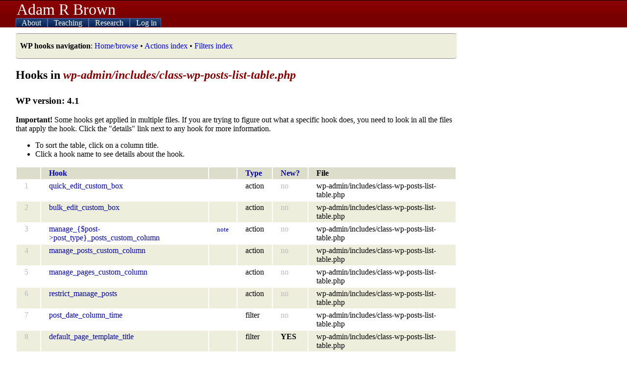

--- FILE ---
content_type: text/html; charset=UTF-8
request_url: https://adambrown.info/p/wp_hooks/version/4.1/wp-admin/includes/class-wp-posts-list-table.php?order=type
body_size: 3258
content:
<!DOCTYPE html>
<html lang="en">
 
<head>

	 <!-- php has used 0 seconds so far --> 
	
	<meta http-equiv="Content-Type" content="text/html; charset=UTF-8" />
	<meta name="description" content="Detailed information about every action hook and filter used in WordPress. Makes Plugin API easier to use. Lists appearance, file location, and deprecation data for every hook." />
	<title>View all hooks in wp-admin/includes/class-wp-posts-list-table.php, WordPress 4.1 -- Adam Brown, BYU Political Science</title>
	<link rel="shortcut icon" href="https://adambrown.info/favicon.ico" />
		
	<meta name="viewport" content="width=device-width, initial-scale=1" />
	<link rel="canonical" href="https://adambrown.info/p/wp_hooks/hook" />
	<link rel="stylesheet" href="https://adambrown.info/css/main.css?v=1725489139" media="all" type="text/css" />

		<!-- Google tag (gtag.js) -->
		<script async src="https://www.googletagmanager.com/gtag/js?id=G-14N5TNPL78"></script>
		<script>
		  window.dataLayer = window.dataLayer || [];
		  function gtag(){dataLayer.push(arguments);}
		  gtag('js', new Date());
		  gtag('config', 'G-14N5TNPL78');
		</script>
	
	<script>var ab_path="https://adambrown.info/";var ab_lpath="https://adambrown.info/p/";</script>
	<script src="https://adambrown.info/p/jsstrip/ab_scripts.js?v=1678980495"></script>
<link rel="stylesheet" href="https://adambrown.info/css/wphooks.css" type="text/css" />

</head>

 
<body id="body">

 <!-- php has used 0 seconds so far --> 


<header id="top">

	<div id="pagetitle">
		<a href="#" id="menutoggler" onclick="ab_resetmenu();ab_togglemenu();return false;"><img src="https://adambrown.info/images/css/mobile-menu2.png" height="28" width="28" alt="Menu" /></a>
		<a class="sitename" href="https://adambrown.info/">Adam R Brown</a>
	</div>

	<nav id="mainnav" class="js-hide-fullmenu">
		<ul id="sitenav">
	
<li class="toplevel">
			<a href="https://adambrown.info/p/about" onclick="ab_togglesubmenu('about');return false;">
				<img class="navexpand" id="aboutDown" src="https://adambrown.info/images/css/mobile-menu-arrow-down.png" height="10" width="10" alt="" /> 
				<img class="navcollapse" id="aboutUp" src="https://adambrown.info/images/css/mobile-menu-arrow-up.png" height="10" width="10" alt="Collapse" style="display:none;" /> 
				About
			</a>
	<ul class="navsubmenu" id="aboutLink" style="display:none;">
		<li class="navsubmenuindent alt"><a href="https://adambrown.info/">Bio and contact</a></li>
		<li class="navsubmenuindent "><a href="https://adambrown.info/docs/about/BrownA_CV.pdf">CV (pdf)</a></li>
		<li class="navsubmenuindent alt"><a href="http://scholar.google.com/citations?user=-Hvs7-YAAAAJ">Google Scholar profile</a></li>
	</ul>
</li>
<li class="toplevel">
			<a href="https://adambrown.info/p/courses" onclick="ab_togglesubmenu('courses');return false;">
				<img class="navexpand" id="coursesDown" src="https://adambrown.info/images/css/mobile-menu-arrow-down.png" height="10" width="10" alt="" /> 
				<img class="navcollapse" id="coursesUp" src="https://adambrown.info/images/css/mobile-menu-arrow-up.png" height="10" width="10" alt="Collapse" style="display:none;" /> 
				Teaching
			</a>
	<ul class="navsubmenu" id="coursesLink" style="display:none;">
		<li class="alt">Winter 2026: Poli 397/399r</li>
			<li class="navsubmenuindent "><a href="https://adambrown.info/p/courses/2026/winter/397/syllabus">Poli 397/399r syllabus</a></li>
			<li class="navsubmenuindent alt"><a href="https://adambrown.info/p/courses/2026/winter/397/syllabus/calendar">Calendar view</a></li>
			<li class="navsubmenuindent "><a href="https://adambrown.info/p/courses/2026/winter/397/syllabus#pagefooter">(See syllabus footer menu for more)</a></li>
		<li class="alt">Other information</li>
			<li class="navsubmenuindent "><a href="http://uslinternship.byu.edu/">Utah Legislature internship</a></li>
			<li class="navsubmenuindent alt"><a href="http://washingtonseminar.byu.edu/">Washington Seminar</a></li>
			<li class="navsubmenuindent "><a href="https://adambrown.info/docs/courses/letter-of-recommendation-tips.pdf">Letter of rec instructions</a></li>
	</ul>
</li>
<li class="toplevel">
			<a href="https://adambrown.info/p/research" onclick="ab_togglesubmenu('research');return false;">
				<img class="navexpand" id="researchDown" src="https://adambrown.info/images/css/mobile-menu-arrow-down.png" height="10" width="10" alt="" /> 
				<img class="navcollapse" id="researchUp" src="https://adambrown.info/images/css/mobile-menu-arrow-up.png" height="10" width="10" alt="Collapse" style="display:none;" /> 
				Research
			</a>
	<ul class="navsubmenu" id="researchLink" style="display:none;">
		<li class="alt">My publications</li>
			<li class="navsubmenuindent "><a href="https://adambrown.info/docs/about/BrownA_CV.pdf">Vita (pdf)</a></li>
			<li class="navsubmenuindent alt"><a href="http://scholar.google.com/citations?user=-Hvs7-YAAAAJ">Google Scholar profile</a></li>
		<li class="">Utah politics data and charts</li>
			<li class="navsubmenuindent alt"><a href="https://adambrown.info/p/research/utah_constitution">The Utah Constitution over time (beta)</a></li>
			<li class="navsubmenuindent "><a href="https://adambrown.info/p/research/utah_legislature">The Utah Legislature (bill stats, ideology, rankings, etc)</a></li>
			<li class="navsubmenuindent alt"><a href="https://www.amazon.com/Dead-Hands-Grip-Constitutions-States/dp/0197655289/">Book: <em>The Dead Hand's Grip: How Long Constitutions Bind States</em></a></li>
			<li class="navsubmenuindent "><a href="https://www.amazon.com/Utah-Politics-Government-Electorate-Governments/dp/1496201809/">Book: <em>Utah Politics and Government</em></a></li>
	</ul>
</li>
<li class="toplevel">
			<a href="https://adambrown.info/p/login" onclick="ab_togglesubmenu('login');return false;">
				<img class="navexpand" id="loginDown" src="https://adambrown.info/images/css/mobile-menu-arrow-down.png" height="10" width="10" alt="" /> 
				<img class="navcollapse" id="loginUp" src="https://adambrown.info/images/css/mobile-menu-arrow-up.png" height="10" width="10" alt="Collapse" style="display:none;" /> 
				Log in
			</a>
	<ul class="navsubmenu" id="loginLink" style="display:none;">
		<li class="navsubmenuindent alt"><a href="https://adambrown.info/p/login">Log in</a></li>
	</ul>
</li>
		</ul><!--#sitenav-->
	</nav>
	

</header><!--#top-->

	
	
<div id="output">
	<div class="notice siteNotice"><p><strong>WP hooks navigation</strong>: <a href="https://adambrown.info/p/wp_hooks" title="Home/browse" class="internal" >Home/browse</a> &bull; <a href="https://adambrown.info/p/wp_hooks/hook/actions" title="Actions index" class="internal" >Actions index</a> &bull; <a href="https://adambrown.info/p/wp_hooks/hook/filters" title="Filters index" class="internal" >Filters index</a> </p></div>

 <!-- php has used 0 seconds so far --> 

<div class="wp_hooks">
			<h2>Hooks in <em>wp-admin/includes/class-wp-posts-list-table.php</em></h2>
			<h3>WP version: 4.1</h3>
			<p><strong>Important!</strong> Some hooks get applied in multiple files. If you are trying to figure out what a specific hook does, you need to look in all the files that apply the hook. Click the "details" link next to any hook for more information.</p>
			<ul>
				<li>To sort the table, click on a column title.</li>
				<li>Click a hook name to see details about the hook.</li>
			</ul>
			<table>
				<tr>
					<th scope="col"></th>
					<th scope="col"><a href="https://adambrown.info/p/wp_hooks/version/4.1/wp-admin/includes/class-wp-posts-list-table.php">Hook</a></th>
					<th scope="col"></th>
					<th scope="col"><a href="https://adambrown.info/p/wp_hooks/version/4.1/wp-admin/includes/class-wp-posts-list-table.php?order=type">Type</a></th>
					<th scope="col"><a href="https://adambrown.info/p/wp_hooks/version/4.1/wp-admin/includes/class-wp-posts-list-table.php?order=first">New?</a></th>
					<th scope="col">File</th>
				</tr>
		
				<tr class="">
					<td class="faint">1</td>
					<td><a class="hideLink" href="https://adambrown.info/p/wp_hooks/hook/quick_edit_custom_box">quick_edit_custom_box</a></td>
					<td></td>
					<td>action</td>
					<td><span class="faint">no</span></td>
					<td>wp-admin/includes/class-wp-posts-list-table.php</td>
				</tr>
			
				<tr class="alternate">
					<td class="faint">2</td>
					<td><a class="hideLink" href="https://adambrown.info/p/wp_hooks/hook/bulk_edit_custom_box">bulk_edit_custom_box</a></td>
					<td></td>
					<td>action</td>
					<td><span class="faint">no</span></td>
					<td>wp-admin/includes/class-wp-posts-list-table.php</td>
				</tr>
			
				<tr class="">
					<td class="faint">3</td>
					<td><a class="hideLink" href="https://adambrown.info/p/wp_hooks/hook/manage_%7B$post-%3Epost_type%7D_posts_custom_column">manage_{$post->post_type}_posts_custom_column</a></td>
					<td> <small><a href="#variableHooks">note</a></small></td>
					<td>action</td>
					<td><span class="faint">no</span></td>
					<td>wp-admin/includes/class-wp-posts-list-table.php</td>
				</tr>
			
				<tr class="alternate">
					<td class="faint">4</td>
					<td><a class="hideLink" href="https://adambrown.info/p/wp_hooks/hook/manage_posts_custom_column">manage_posts_custom_column</a></td>
					<td></td>
					<td>action</td>
					<td><span class="faint">no</span></td>
					<td>wp-admin/includes/class-wp-posts-list-table.php</td>
				</tr>
			
				<tr class="">
					<td class="faint">5</td>
					<td><a class="hideLink" href="https://adambrown.info/p/wp_hooks/hook/manage_pages_custom_column">manage_pages_custom_column</a></td>
					<td></td>
					<td>action</td>
					<td><span class="faint">no</span></td>
					<td>wp-admin/includes/class-wp-posts-list-table.php</td>
				</tr>
			
				<tr class="alternate">
					<td class="faint">6</td>
					<td><a class="hideLink" href="https://adambrown.info/p/wp_hooks/hook/restrict_manage_posts">restrict_manage_posts</a></td>
					<td></td>
					<td>action</td>
					<td><span class="faint">no</span></td>
					<td>wp-admin/includes/class-wp-posts-list-table.php</td>
				</tr>
			
				<tr class="">
					<td class="faint">7</td>
					<td><a class="hideLink" href="https://adambrown.info/p/wp_hooks/hook/post_date_column_time">post_date_column_time</a></td>
					<td></td>
					<td>filter</td>
					<td><span class="faint">no</span></td>
					<td>wp-admin/includes/class-wp-posts-list-table.php</td>
				</tr>
			
				<tr class="alternate">
					<td class="faint">8</td>
					<td><a class="hideLink" href="https://adambrown.info/p/wp_hooks/hook/default_page_template_title">default_page_template_title</a></td>
					<td></td>
					<td>filter</td>
					<td><strong>YES</strong></td>
					<td>wp-admin/includes/class-wp-posts-list-table.php</td>
				</tr>
			
				<tr class="">
					<td class="faint">9</td>
					<td><a class="hideLink" href="https://adambrown.info/p/wp_hooks/hook/quick_edit_dropdown_pages_args">quick_edit_dropdown_pages_args</a></td>
					<td></td>
					<td>filter</td>
					<td><span class="faint">no</span></td>
					<td>wp-admin/includes/class-wp-posts-list-table.php</td>
				</tr>
			
				<tr class="alternate">
					<td class="faint">10</td>
					<td><a class="hideLink" href="https://adambrown.info/p/wp_hooks/hook/post_date_column_time">post_date_column_time</a></td>
					<td></td>
					<td>filter</td>
					<td><span class="faint">no</span></td>
					<td>wp-admin/includes/class-wp-posts-list-table.php</td>
				</tr>
			
				<tr class="">
					<td class="faint">11</td>
					<td><a class="hideLink" href="https://adambrown.info/p/wp_hooks/hook/edit_posts_per_page">edit_posts_per_page</a></td>
					<td></td>
					<td>filter</td>
					<td><span class="faint">no</span></td>
					<td>wp-admin/includes/class-wp-posts-list-table.php</td>
				</tr>
			
				<tr class="alternate">
					<td class="faint">12</td>
					<td><a class="hideLink" href="https://adambrown.info/p/wp_hooks/hook/post_row_actions">post_row_actions</a></td>
					<td></td>
					<td>filter</td>
					<td><span class="faint">no</span></td>
					<td>wp-admin/includes/class-wp-posts-list-table.php</td>
				</tr>
			
				<tr class="">
					<td class="faint">13</td>
					<td><a class="hideLink" href="https://adambrown.info/p/wp_hooks/hook/page_row_actions">page_row_actions</a></td>
					<td></td>
					<td>filter</td>
					<td><span class="faint">no</span></td>
					<td>wp-admin/includes/class-wp-posts-list-table.php</td>
				</tr>
			
				<tr class="alternate">
					<td class="faint">14</td>
					<td><a class="hideLink" href="https://adambrown.info/p/wp_hooks/hook/preview_post_link">preview_post_link</a></td>
					<td></td>
					<td>filter</td>
					<td><span class="faint">no</span></td>
					<td>wp-admin/includes/class-wp-posts-list-table.php</td>
				</tr>
			
				<tr class="">
					<td class="faint">15</td>
					<td><a class="hideLink" href="https://adambrown.info/p/wp_hooks/hook/the_title">the_title</a></td>
					<td></td>
					<td>filter</td>
					<td><span class="faint">no</span></td>
					<td>wp-admin/includes/class-wp-posts-list-table.php</td>
				</tr>
			
				<tr class="alternate">
					<td class="faint">16</td>
					<td><a class="hideLink" href="https://adambrown.info/p/wp_hooks/hook/manage_%7B$post_type%7D_posts_columns">manage_{$post_type}_posts_columns</a></td>
					<td> <small><a href="#variableHooks">note</a></small></td>
					<td>filter</td>
					<td><span class="faint">no</span></td>
					<td>wp-admin/includes/class-wp-posts-list-table.php</td>
				</tr>
			
				<tr class="">
					<td class="faint">17</td>
					<td><a class="hideLink" href="https://adambrown.info/p/wp_hooks/hook/manage_posts_columns">manage_posts_columns</a></td>
					<td></td>
					<td>filter</td>
					<td><span class="faint">no</span></td>
					<td>wp-admin/includes/class-wp-posts-list-table.php</td>
				</tr>
			
				<tr class="alternate">
					<td class="faint">18</td>
					<td><a class="hideLink" href="https://adambrown.info/p/wp_hooks/hook/manage_pages_columns">manage_pages_columns</a></td>
					<td></td>
					<td>filter</td>
					<td><span class="faint">no</span></td>
					<td>wp-admin/includes/class-wp-posts-list-table.php</td>
				</tr>
			
				<tr class="">
					<td class="faint">19</td>
					<td><a class="hideLink" href="https://adambrown.info/p/wp_hooks/hook/manage_taxonomies_for_%7B$post_type%7D_columns">manage_taxonomies_for_{$post_type}_columns</a></td>
					<td> <small><a href="#variableHooks">note</a></small></td>
					<td>filter</td>
					<td><span class="faint">no</span></td>
					<td>wp-admin/includes/class-wp-posts-list-table.php</td>
				</tr>
			</table>
			<h3 class="warning" id="variableHooks">Important warning about variable hooks</h3>
			<p>Some hooks have variables in their names. For example, <code>pre_${taxonomy}_$field</code> and <code>admin_head-</code> both have variable names. In general, any hook that ends (or begins) with <code>-</code> or <code>_</code>, or contains a <code>$</code>, has a variable name. Since the syntax with which these variables are defined may change from version to version, this page may think that a hook is deprecated (or new) even if it is not. You can usually catch this sort of thing by comparing this hook to the list of "related hooks" below.</p>
	</div><div class="clear"></div>


</div><!--#output-->
<footer id="pagefooter"><p>All material &copy;2005-2026 unless noted. Featuring glorious hand-coded PHP and XHTML/CSS.</p><p>You're browsing the WordPress hooks database, which contains information about action hooks and filter hooks in WordPress's code. The hooks in WordPress make it the most flexible blogging software available. Plugin authors and theme developers rely on WordPress hooks to interact with the blog platform's PHP code. More information about this database is at <a href="https://adambrown.info/p/wp_hooks" title="WordPress Hooks Database (home)" class="internal" >WordPress Hooks Database (home)</a>.</p></footer>


 <!-- php has used 0 seconds so far --> 

</body>
</html>

--- FILE ---
content_type: text/css;charset=UTF-8
request_url: https://adambrown.info/css/main.css?v=1725489139
body_size: 2577
content:
html,body{height:100%;width:100%;margin:0;padding:0;background:#fff;font-family:"Times New Roman",Times,serif}h1,h2,h3{font-family:Georgia,"Times New Roman",Times,serif;text-align:left;page-break-after:avoid;break-after:avoid}form{margin:0;padding:0}a{text-decoration:none}th{text-align:left;vertical-align:top}h3{margin-top:1.5em}h4{color:#665}h2 em{color:#800}h3 em{color:#080}.fade{color:#888}.fade a{color:#77f}.left{float:left}.right{float:right}p,li{widows:2;orphans:2}img.left{margin:5px 9px 7px 0}img.right{margin:5px 0 7px 9px}blockquote{}fieldset{padding:10px 20px;border:dotted 1px #765}fieldset legend{padding:0 20px;background:#cba;border:solid 1px#765}ins{color:#a00;background:#aaf}del{color:#090;background:#aaf}.textR{color:#a00}.textD{color:#00a}#top{border-bottom:solid 1px #500;background:#800 url('[data-uri]') repeat-x bottom left}#pagetitle{font-size:180%;position:relative;left:5px;width:90%}#pagetitle img{position:relative;top:4px}#pagetitle a{color:#fff7f7}#pagetitle .sitename{position:relative;left:2px}@media screen and (min-width:450px) {#pagetitle{font-size:200%}}@media screen and (min-width:650px) {#top{border-top:1px solid #000;border-bottom:none}#pagetitle{left:32px}#pagetitle img{display:none}}.js-hide-fullmenu{display:none}#sitenav,#sitenav li,#sitenav ul{padding:0;margin:0;list-style-type:none;list-style-position:outside;display:block}#sitenav{float:left;color:#fff;position:absolute;z-index:9999;width:100%;cursor:pointer;font-size:120%;background:#800 url('[data-uri]') repeat bottom left}  #sitenav li{border-bottom:dashed 1px #a22;padding:2px 0}#sitenav li a{color:#fff}#sitenav li li{border-bottom:none;border-top:dashed 1px #a22;padding-left:15px;color:#dcc}#sitenav li li.navsubmenuindent{padding-left:24px}#sitenav li li a{color:#99f}#sitenav li li a:hover,#sitenav li li a:active{color:#ccf}@media screen and (min-width:650px) {.js-hide-fullmenu{display:block}#sitenav{padding:0 32px;box-sizing:border-box;font-size:100%}#sitenav li{border:none}#sitenav li.toplevel{display:inline}#sitenav a{padding:0 8px;border:1px solid #669;border-bottom:none;color:#dde;background:#247 url('[data-uri]') repeat-x bottom left}#sitenav .toplevel:hover a.toplink,#sitenav a:hover,#sitenav a:active{background:#aef;border:1px solid #247;border-bottom:none;color:#025}#sitenav a:hover,#sitenav a:active{color:#00f!important;background:#7bc!important}#sitenav ul.navsubmenu{display:block;position:absolute;left:32px;background:#9de;z-index:10;width:532px;border:solid 1px #7bc;border-top:none;margin-top:-1px}#sitenav ul.navsubmenu .alt{background:#aef}#sitenav ul.navsubmenu a{display:block;width:500px;background:none;border:none;color:#00f}#sitenav li li{color:#000;padding-left:0;border:none}#sitenav li li.navsubmenuindent{padding-left:0}#sitenav ul.navsubmenu a:hover,#sitenav ul.navsubmenu a:active{background:#7bc}}#output{width:auto;padding:18px 6px 0px;margin:0}#output table{width:100%} #output p,#output li{text-align:left}#output img{border:4px solid #cca}#output img.pdficon,img.pdficon{border:none;margin-bottom:-1px}#output a:hover,#output a:active{color:#0a0}@media screen and (min-width:650px) {#output{max-width:900px;padding:18px 32px 0px}#output table{width:100%}}#notice,.notice,.summaryNotice,.siteNotice{border:solid 1px #888;border-right:none;border-left:none;border-radius:5px;background:#eed;margin:12px 0;padding:0 9px}#output .alt{background:#eee}.sortable .sortarrow img{background:#99f;border:none!important}#pagefooter{clear:both;max-width:900px;margin:96px 6px;color:#aaa;font-size:80%;border-top:solid 1px #ccc}#pagefooter p{padding:0;text-align:justify}#pagefooter a{color:#99f}#pagefooter a:hover{color:#030}@media screen and (min-width:650px) {#pagefooter{margin:96px 32px}}h2#coursetitle a{text-decoration:none!important;color:#000}h2#coursetitle a:hover{color:#070}h3#coursename{color:#00a;margin:-1.2em 0 12px;padding-top:0}h3#coursename a{color:#00a!important}h3#coursename a:hover{color:#070!important}.cwMessage{background:#faa;padding:20px 30px;margin:50px 0;font-size:110%}#cwMain th,#cwMain td{vertical-align:top}#cwmenu{position:fixed;width:100%;bottom:0;left:0;padding:8px 6px;background:#ddf;border:2px solid #fff;border-right:none;border-left:none}.mobile #cwmenu{padding:4px 2px;font-size:90%}.cwmenulogout{background:#f00}#cwmenu .cwmenuitem{border:1px solid #000;float:left;padding:3px;margin:2px}#cwmenu .cwmenucourse-admin,#cwmenu #cwmenuHide,#cwmenu #cwmenuShow{background:#fff}#cwmenu a,#cwmenu a:visited{color:#00f}#cwmenu a:hover{color:#070}@media screen and (min-width:650px) {#cwmenu{padding:8px 32px}}.taflexbox{display:flex;flex-direction:row;flex-wrap:wrap;justify-content:center;margin:0 0 -18px}.taphoto{flex:1 1 0;text-align:center;margin:0 0 18px;padding:0 3px}.taphoto img{height:120px;width:120px}.taphoto .taemail{font-size:70%}@media screen and (min-width:500px) {.taphoto img{height:140px;width:140px}}@media screen and (min-width:650px) {.taphoto img{height:160px;width:160px} .taphoto .taemail{font-size:80%}}.officehours{display:flex;flex-direction:column;flex-wrap:nowrap}.officehours div{flex:1 1 0}.officehours .mwf{background:#eee}#output .officehours div p{text-align:left}@media all and (min-width:650px) {.officehours{flex-direction:row}.officehours div{padding:0 8px}}.myOH{color:#740}.groupQA{color:#070}.taOH{color:#007}.officehours p span{background:#ff0}#cw_ajax_bg{position:absolute;z-index:999998;background:#444;top:0;left:0;width:100%;height:100%;filter:alpha(opacity=70);opacity:0.7;-moz-opacity:0.7}#cw_ajax{position:absolute;z-index:999999;background:#333;color:#fff;border:solid 3px #ccc;padding:20px;overflow:auto}#cw_ajax h3{margin-top:20px;color:#dfd}#cw_ajax strong{color:#bdb}#cw_ajax a{color:#99f}#cw_ajax th,#cw_ajax td{text-align:left;vertical-align:top}.cw_ajaxfaded{color:#aaa}.cw_ajaxnote{color:#faa}#cw_ajax tr.prof td{background:#55a}#cw_ajax tr.ta{background:#373}#cw_ajax tr.alt td{background:#555}#cw_closer{float:right}#cw_ajax .cw_grades{color:#daa}#cw_ajax .gradeTable td,#cw_ajax .gradeTable th{vertical-align:top;border:1px solid #555} .gmeven{background:#eee}.gmodd{}#syllabusTOC{background:#ffc;border:solid 1px #dda;margin:24px 0;padding:10px}#syllabusTOC h3{margin:0}li#unitTOC{}ul.syllabus,ul.syllabus li{margin:0;padding:0;list-style-type:none}ul.syllabus li.unit{margin:68px 0 34px 0;font-size:110%;color:#400;border-top:solid 8px}ul.syllabus li.lecture,ul.syllabus li.private{margin-bottom:14px}table.tlecture{border-collapse:separate;border-spacing:0 3px}li.nextlect table,#output li.nextlect table.alt{background:#ffb}table.tlecture th{font-weight:normal;color:#060;width:13%}table.tlecture th small{color:#7a7;font-size:70%}table.tlecture ul,table.tlecture ul li{margin:0;padding:0;list-style:disc inside none}table.tlecture tr.resources ul,table.tlecture tr.resources ul li{list-style-type:square}table.tlecture tr.fyi ul,table.tlecture tr.fyi ul li{list-style-type:circle}table.tlecture tr.duetoday th,table.tlecture tr.duetoday td{color:#c00}table.tlecture tr.duetoday th{font-weight:bold}.private{background:#ff0}#nexttime{color:#d00}.printonly{display:none}@media print{#top,#pagetitle,#sitenav,#pagefooter,.cw_ajax,.cw_ajax_bg,#cwmenu,.noprint{display:none}#output img.pdficon,img.pdficon{display:none}.printonly{display:block}#output{width:auto}#cwMain{width:auto}h3{margin-top:1em}a{color:#00c}}/*from packer cache*/